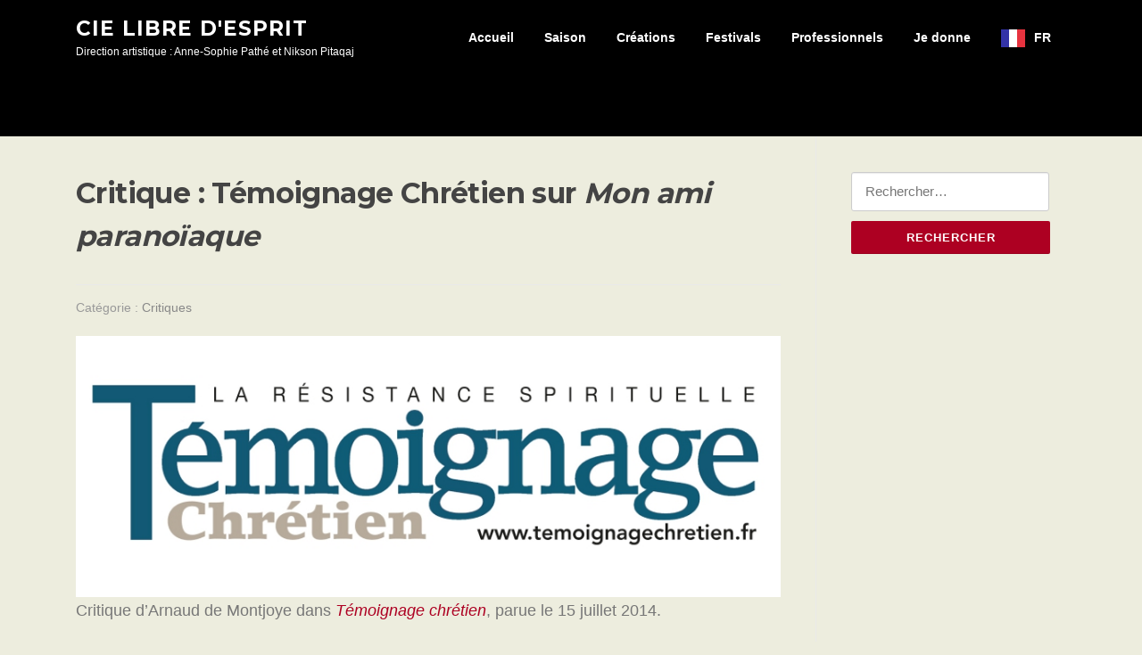

--- FILE ---
content_type: text/html; charset=UTF-8
request_url: https://www.libredesprit.net/critique-temoignage-chretien-sur-mon-ami-paranoiaque/
body_size: 16088
content:
<!DOCTYPE html>
<html lang="fr-FR">
<head>
<meta charset="UTF-8">
<meta name="viewport" content="width=device-width, initial-scale=1">
<link rel="profile" href="https://gmpg.org/xfn/11">
<link rel="pingback" href="https://www.libredesprit.net/xmlrpc.php">

<title>Critique : Témoignage Chrétien sur Mon ami paranoïaque &#8211; Cie Libre d&#039;Esprit</title>
<meta name='robots' content='max-image-preview:large' />
<link rel='dns-prefetch' href='//fonts.googleapis.com' />
<link rel="alternate" type="application/rss+xml" title="Cie Libre d&#039;Esprit &raquo; Flux" href="https://www.libredesprit.net/feed/" />
<link rel="alternate" type="application/rss+xml" title="Cie Libre d&#039;Esprit &raquo; Flux des commentaires" href="https://www.libredesprit.net/comments/feed/" />
<link rel="alternate" title="oEmbed (JSON)" type="application/json+oembed" href="https://www.libredesprit.net/wp-json/oembed/1.0/embed?url=https%3A%2F%2Fwww.libredesprit.net%2Fcritique-temoignage-chretien-sur-mon-ami-paranoiaque%2F" />
<link rel="alternate" title="oEmbed (XML)" type="text/xml+oembed" href="https://www.libredesprit.net/wp-json/oembed/1.0/embed?url=https%3A%2F%2Fwww.libredesprit.net%2Fcritique-temoignage-chretien-sur-mon-ami-paranoiaque%2F&#038;format=xml" />
<style id='wp-img-auto-sizes-contain-inline-css' type='text/css'>
img:is([sizes=auto i],[sizes^="auto," i]){contain-intrinsic-size:3000px 1500px}
/*# sourceURL=wp-img-auto-sizes-contain-inline-css */
</style>
<style id='wp-emoji-styles-inline-css' type='text/css'>

	img.wp-smiley, img.emoji {
		display: inline !important;
		border: none !important;
		box-shadow: none !important;
		height: 1em !important;
		width: 1em !important;
		margin: 0 0.07em !important;
		vertical-align: -0.1em !important;
		background: none !important;
		padding: 0 !important;
	}
/*# sourceURL=wp-emoji-styles-inline-css */
</style>
<style id='wp-block-library-inline-css' type='text/css'>
:root{--wp-block-synced-color:#7a00df;--wp-block-synced-color--rgb:122,0,223;--wp-bound-block-color:var(--wp-block-synced-color);--wp-editor-canvas-background:#ddd;--wp-admin-theme-color:#007cba;--wp-admin-theme-color--rgb:0,124,186;--wp-admin-theme-color-darker-10:#006ba1;--wp-admin-theme-color-darker-10--rgb:0,107,160.5;--wp-admin-theme-color-darker-20:#005a87;--wp-admin-theme-color-darker-20--rgb:0,90,135;--wp-admin-border-width-focus:2px}@media (min-resolution:192dpi){:root{--wp-admin-border-width-focus:1.5px}}.wp-element-button{cursor:pointer}:root .has-very-light-gray-background-color{background-color:#eee}:root .has-very-dark-gray-background-color{background-color:#313131}:root .has-very-light-gray-color{color:#eee}:root .has-very-dark-gray-color{color:#313131}:root .has-vivid-green-cyan-to-vivid-cyan-blue-gradient-background{background:linear-gradient(135deg,#00d084,#0693e3)}:root .has-purple-crush-gradient-background{background:linear-gradient(135deg,#34e2e4,#4721fb 50%,#ab1dfe)}:root .has-hazy-dawn-gradient-background{background:linear-gradient(135deg,#faaca8,#dad0ec)}:root .has-subdued-olive-gradient-background{background:linear-gradient(135deg,#fafae1,#67a671)}:root .has-atomic-cream-gradient-background{background:linear-gradient(135deg,#fdd79a,#004a59)}:root .has-nightshade-gradient-background{background:linear-gradient(135deg,#330968,#31cdcf)}:root .has-midnight-gradient-background{background:linear-gradient(135deg,#020381,#2874fc)}:root{--wp--preset--font-size--normal:16px;--wp--preset--font-size--huge:42px}.has-regular-font-size{font-size:1em}.has-larger-font-size{font-size:2.625em}.has-normal-font-size{font-size:var(--wp--preset--font-size--normal)}.has-huge-font-size{font-size:var(--wp--preset--font-size--huge)}.has-text-align-center{text-align:center}.has-text-align-left{text-align:left}.has-text-align-right{text-align:right}.has-fit-text{white-space:nowrap!important}#end-resizable-editor-section{display:none}.aligncenter{clear:both}.items-justified-left{justify-content:flex-start}.items-justified-center{justify-content:center}.items-justified-right{justify-content:flex-end}.items-justified-space-between{justify-content:space-between}.screen-reader-text{border:0;clip-path:inset(50%);height:1px;margin:-1px;overflow:hidden;padding:0;position:absolute;width:1px;word-wrap:normal!important}.screen-reader-text:focus{background-color:#ddd;clip-path:none;color:#444;display:block;font-size:1em;height:auto;left:5px;line-height:normal;padding:15px 23px 14px;text-decoration:none;top:5px;width:auto;z-index:100000}html :where(.has-border-color){border-style:solid}html :where([style*=border-top-color]){border-top-style:solid}html :where([style*=border-right-color]){border-right-style:solid}html :where([style*=border-bottom-color]){border-bottom-style:solid}html :where([style*=border-left-color]){border-left-style:solid}html :where([style*=border-width]){border-style:solid}html :where([style*=border-top-width]){border-top-style:solid}html :where([style*=border-right-width]){border-right-style:solid}html :where([style*=border-bottom-width]){border-bottom-style:solid}html :where([style*=border-left-width]){border-left-style:solid}html :where(img[class*=wp-image-]){height:auto;max-width:100%}:where(figure){margin:0 0 1em}html :where(.is-position-sticky){--wp-admin--admin-bar--position-offset:var(--wp-admin--admin-bar--height,0px)}@media screen and (max-width:600px){html :where(.is-position-sticky){--wp-admin--admin-bar--position-offset:0px}}

/*# sourceURL=wp-block-library-inline-css */
</style><style id='global-styles-inline-css' type='text/css'>
:root{--wp--preset--aspect-ratio--square: 1;--wp--preset--aspect-ratio--4-3: 4/3;--wp--preset--aspect-ratio--3-4: 3/4;--wp--preset--aspect-ratio--3-2: 3/2;--wp--preset--aspect-ratio--2-3: 2/3;--wp--preset--aspect-ratio--16-9: 16/9;--wp--preset--aspect-ratio--9-16: 9/16;--wp--preset--color--black: #000000;--wp--preset--color--cyan-bluish-gray: #abb8c3;--wp--preset--color--white: #ffffff;--wp--preset--color--pale-pink: #f78da7;--wp--preset--color--vivid-red: #cf2e2e;--wp--preset--color--luminous-vivid-orange: #ff6900;--wp--preset--color--luminous-vivid-amber: #fcb900;--wp--preset--color--light-green-cyan: #7bdcb5;--wp--preset--color--vivid-green-cyan: #00d084;--wp--preset--color--pale-cyan-blue: #8ed1fc;--wp--preset--color--vivid-cyan-blue: #0693e3;--wp--preset--color--vivid-purple: #9b51e0;--wp--preset--gradient--vivid-cyan-blue-to-vivid-purple: linear-gradient(135deg,rgb(6,147,227) 0%,rgb(155,81,224) 100%);--wp--preset--gradient--light-green-cyan-to-vivid-green-cyan: linear-gradient(135deg,rgb(122,220,180) 0%,rgb(0,208,130) 100%);--wp--preset--gradient--luminous-vivid-amber-to-luminous-vivid-orange: linear-gradient(135deg,rgb(252,185,0) 0%,rgb(255,105,0) 100%);--wp--preset--gradient--luminous-vivid-orange-to-vivid-red: linear-gradient(135deg,rgb(255,105,0) 0%,rgb(207,46,46) 100%);--wp--preset--gradient--very-light-gray-to-cyan-bluish-gray: linear-gradient(135deg,rgb(238,238,238) 0%,rgb(169,184,195) 100%);--wp--preset--gradient--cool-to-warm-spectrum: linear-gradient(135deg,rgb(74,234,220) 0%,rgb(151,120,209) 20%,rgb(207,42,186) 40%,rgb(238,44,130) 60%,rgb(251,105,98) 80%,rgb(254,248,76) 100%);--wp--preset--gradient--blush-light-purple: linear-gradient(135deg,rgb(255,206,236) 0%,rgb(152,150,240) 100%);--wp--preset--gradient--blush-bordeaux: linear-gradient(135deg,rgb(254,205,165) 0%,rgb(254,45,45) 50%,rgb(107,0,62) 100%);--wp--preset--gradient--luminous-dusk: linear-gradient(135deg,rgb(255,203,112) 0%,rgb(199,81,192) 50%,rgb(65,88,208) 100%);--wp--preset--gradient--pale-ocean: linear-gradient(135deg,rgb(255,245,203) 0%,rgb(182,227,212) 50%,rgb(51,167,181) 100%);--wp--preset--gradient--electric-grass: linear-gradient(135deg,rgb(202,248,128) 0%,rgb(113,206,126) 100%);--wp--preset--gradient--midnight: linear-gradient(135deg,rgb(2,3,129) 0%,rgb(40,116,252) 100%);--wp--preset--font-size--small: 13px;--wp--preset--font-size--medium: 20px;--wp--preset--font-size--large: 36px;--wp--preset--font-size--x-large: 42px;--wp--preset--spacing--20: 0.44rem;--wp--preset--spacing--30: 0.67rem;--wp--preset--spacing--40: 1rem;--wp--preset--spacing--50: 1.5rem;--wp--preset--spacing--60: 2.25rem;--wp--preset--spacing--70: 3.38rem;--wp--preset--spacing--80: 5.06rem;--wp--preset--shadow--natural: 6px 6px 9px rgba(0, 0, 0, 0.2);--wp--preset--shadow--deep: 12px 12px 50px rgba(0, 0, 0, 0.4);--wp--preset--shadow--sharp: 6px 6px 0px rgba(0, 0, 0, 0.2);--wp--preset--shadow--outlined: 6px 6px 0px -3px rgb(255, 255, 255), 6px 6px rgb(0, 0, 0);--wp--preset--shadow--crisp: 6px 6px 0px rgb(0, 0, 0);}:where(.is-layout-flex){gap: 0.5em;}:where(.is-layout-grid){gap: 0.5em;}body .is-layout-flex{display: flex;}.is-layout-flex{flex-wrap: wrap;align-items: center;}.is-layout-flex > :is(*, div){margin: 0;}body .is-layout-grid{display: grid;}.is-layout-grid > :is(*, div){margin: 0;}:where(.wp-block-columns.is-layout-flex){gap: 2em;}:where(.wp-block-columns.is-layout-grid){gap: 2em;}:where(.wp-block-post-template.is-layout-flex){gap: 1.25em;}:where(.wp-block-post-template.is-layout-grid){gap: 1.25em;}.has-black-color{color: var(--wp--preset--color--black) !important;}.has-cyan-bluish-gray-color{color: var(--wp--preset--color--cyan-bluish-gray) !important;}.has-white-color{color: var(--wp--preset--color--white) !important;}.has-pale-pink-color{color: var(--wp--preset--color--pale-pink) !important;}.has-vivid-red-color{color: var(--wp--preset--color--vivid-red) !important;}.has-luminous-vivid-orange-color{color: var(--wp--preset--color--luminous-vivid-orange) !important;}.has-luminous-vivid-amber-color{color: var(--wp--preset--color--luminous-vivid-amber) !important;}.has-light-green-cyan-color{color: var(--wp--preset--color--light-green-cyan) !important;}.has-vivid-green-cyan-color{color: var(--wp--preset--color--vivid-green-cyan) !important;}.has-pale-cyan-blue-color{color: var(--wp--preset--color--pale-cyan-blue) !important;}.has-vivid-cyan-blue-color{color: var(--wp--preset--color--vivid-cyan-blue) !important;}.has-vivid-purple-color{color: var(--wp--preset--color--vivid-purple) !important;}.has-black-background-color{background-color: var(--wp--preset--color--black) !important;}.has-cyan-bluish-gray-background-color{background-color: var(--wp--preset--color--cyan-bluish-gray) !important;}.has-white-background-color{background-color: var(--wp--preset--color--white) !important;}.has-pale-pink-background-color{background-color: var(--wp--preset--color--pale-pink) !important;}.has-vivid-red-background-color{background-color: var(--wp--preset--color--vivid-red) !important;}.has-luminous-vivid-orange-background-color{background-color: var(--wp--preset--color--luminous-vivid-orange) !important;}.has-luminous-vivid-amber-background-color{background-color: var(--wp--preset--color--luminous-vivid-amber) !important;}.has-light-green-cyan-background-color{background-color: var(--wp--preset--color--light-green-cyan) !important;}.has-vivid-green-cyan-background-color{background-color: var(--wp--preset--color--vivid-green-cyan) !important;}.has-pale-cyan-blue-background-color{background-color: var(--wp--preset--color--pale-cyan-blue) !important;}.has-vivid-cyan-blue-background-color{background-color: var(--wp--preset--color--vivid-cyan-blue) !important;}.has-vivid-purple-background-color{background-color: var(--wp--preset--color--vivid-purple) !important;}.has-black-border-color{border-color: var(--wp--preset--color--black) !important;}.has-cyan-bluish-gray-border-color{border-color: var(--wp--preset--color--cyan-bluish-gray) !important;}.has-white-border-color{border-color: var(--wp--preset--color--white) !important;}.has-pale-pink-border-color{border-color: var(--wp--preset--color--pale-pink) !important;}.has-vivid-red-border-color{border-color: var(--wp--preset--color--vivid-red) !important;}.has-luminous-vivid-orange-border-color{border-color: var(--wp--preset--color--luminous-vivid-orange) !important;}.has-luminous-vivid-amber-border-color{border-color: var(--wp--preset--color--luminous-vivid-amber) !important;}.has-light-green-cyan-border-color{border-color: var(--wp--preset--color--light-green-cyan) !important;}.has-vivid-green-cyan-border-color{border-color: var(--wp--preset--color--vivid-green-cyan) !important;}.has-pale-cyan-blue-border-color{border-color: var(--wp--preset--color--pale-cyan-blue) !important;}.has-vivid-cyan-blue-border-color{border-color: var(--wp--preset--color--vivid-cyan-blue) !important;}.has-vivid-purple-border-color{border-color: var(--wp--preset--color--vivid-purple) !important;}.has-vivid-cyan-blue-to-vivid-purple-gradient-background{background: var(--wp--preset--gradient--vivid-cyan-blue-to-vivid-purple) !important;}.has-light-green-cyan-to-vivid-green-cyan-gradient-background{background: var(--wp--preset--gradient--light-green-cyan-to-vivid-green-cyan) !important;}.has-luminous-vivid-amber-to-luminous-vivid-orange-gradient-background{background: var(--wp--preset--gradient--luminous-vivid-amber-to-luminous-vivid-orange) !important;}.has-luminous-vivid-orange-to-vivid-red-gradient-background{background: var(--wp--preset--gradient--luminous-vivid-orange-to-vivid-red) !important;}.has-very-light-gray-to-cyan-bluish-gray-gradient-background{background: var(--wp--preset--gradient--very-light-gray-to-cyan-bluish-gray) !important;}.has-cool-to-warm-spectrum-gradient-background{background: var(--wp--preset--gradient--cool-to-warm-spectrum) !important;}.has-blush-light-purple-gradient-background{background: var(--wp--preset--gradient--blush-light-purple) !important;}.has-blush-bordeaux-gradient-background{background: var(--wp--preset--gradient--blush-bordeaux) !important;}.has-luminous-dusk-gradient-background{background: var(--wp--preset--gradient--luminous-dusk) !important;}.has-pale-ocean-gradient-background{background: var(--wp--preset--gradient--pale-ocean) !important;}.has-electric-grass-gradient-background{background: var(--wp--preset--gradient--electric-grass) !important;}.has-midnight-gradient-background{background: var(--wp--preset--gradient--midnight) !important;}.has-small-font-size{font-size: var(--wp--preset--font-size--small) !important;}.has-medium-font-size{font-size: var(--wp--preset--font-size--medium) !important;}.has-large-font-size{font-size: var(--wp--preset--font-size--large) !important;}.has-x-large-font-size{font-size: var(--wp--preset--font-size--x-large) !important;}
/*# sourceURL=global-styles-inline-css */
</style>

<style id='classic-theme-styles-inline-css' type='text/css'>
/*! This file is auto-generated */
.wp-block-button__link{color:#fff;background-color:#32373c;border-radius:9999px;box-shadow:none;text-decoration:none;padding:calc(.667em + 2px) calc(1.333em + 2px);font-size:1.125em}.wp-block-file__button{background:#32373c;color:#fff;text-decoration:none}
/*# sourceURL=/wp-includes/css/classic-themes.min.css */
</style>
<link rel='stylesheet' id='contact-form-7-css' href='https://www.libredesprit.net/wp-content/plugins/contact-form-7/includes/css/styles.css?ver=6.1.4' type='text/css' media='all' />
<link rel='stylesheet' id='fb-widget-frontend-style-css' href='https://www.libredesprit.net/wp-content/plugins/facebook-pagelike-widget/assets/css/style.css?ver=1.0.0' type='text/css' media='all' />
<link rel='stylesheet' id='weglot-css-css' href='https://www.libredesprit.net/wp-content/plugins/weglot/dist/css/front-css.css?ver=5.2' type='text/css' media='all' />
<link rel='stylesheet' id='new-flag-css-css' href='https://www.libredesprit.net/wp-content/plugins/weglot/dist/css/new-flags.css?ver=5.2' type='text/css' media='all' />
<link rel='stylesheet' id='screenr-fonts-css' href='https://fonts.googleapis.com/css?family=Open%2BSans%3A400%2C300%2C300italic%2C400italic%2C600%2C600italic%2C700%2C700italic%7CMontserrat%3A400%2C700&#038;subset=latin%2Clatin-ext' type='text/css' media='all' />
<link rel='stylesheet' id='screenr-fa-css' href='https://www.libredesprit.net/wp-content/themes/screenr/assets/fontawesome-v6/css/all.min.css?ver=6.5.1' type='text/css' media='all' />
<link rel='stylesheet' id='screenr-fa-shims-css' href='https://www.libredesprit.net/wp-content/themes/screenr/assets/fontawesome-v6/css/v4-shims.min.css?ver=6.5.1' type='text/css' media='all' />
<link rel='stylesheet' id='bootstrap-css' href='https://www.libredesprit.net/wp-content/themes/screenr/assets/css/bootstrap.min.css?ver=4.0.0' type='text/css' media='all' />
<link rel='stylesheet' id='screenr-style-css' href='https://www.libredesprit.net/wp-content/themes/screenr/style.css?ver=6.9' type='text/css' media='all' />
<style id='screenr-style-inline-css' type='text/css'>
		.site-header, .is-fixed .site-header.header-fixed.transparent {
			background: #000000;
			border-bottom: 0px none;
		}
					.nav-menu > li > a{
			color: #ffffff;
		}

					.nav-menu > li > a:hover,
		.nav-menu > li.current-menu-item > a {
			color: #dd3333;
			-webkit-transition: all 0.5s ease-in-out;
			-moz-transition: all 0.5s ease-in-out;
			-o-transition: all 0.5s ease-in-out;
			transition: all 0.5s ease-in-out;
		}
					@media screen and (min-width: 1140px) {
			.nav-menu > li:last-child > a {
				padding-right: 17px;
			}

			.nav-menu > li > a:hover,
			.nav-menu > li.current-menu-item > a {
				background: #ffffff;
				-webkit-transition: all 0.5s ease-in-out;
				-moz-transition: all 0.5s ease-in-out;
				-o-transition: all 0.5s ease-in-out;
				transition: all 0.5s ease-in-out;
			}
		}

				#nav-toggle span,
	#nav-toggle span::before,
	#nav-toggle span::after,
	#nav-toggle.nav-is-visible span::before,
	#nav-toggle.nav-is-visible span::after,

	.transparent #nav-toggle span,
	.transparent #nav-toggle span::before,
	.transparent #nav-toggle span::after,
	.transparent #nav-toggle.nav-is-visible span::before,
	.transparent #nav-toggle.nav-is-visible span::after
	{
		background-color: #dd3333;
	}

			.site-branding .site-title,
	.site-branding .site-text-logo,
	.site-branding .site-title a,
	.site-branding .site-text-logo a,
	.site-branding .site-description,
	.transparent .site-branding .site-description,
	.transparent .site-branding .site-title a {
		color: #ffffff;
	}

			.parallax-window.parallax-videolightbox .parallax-mirror::before{
		background-color: rgba(2,2,2,0.57);
	}
			#page-header-cover.swiper-slider.no-image .swiper-slide .overlay {
		background-color: #000000;
		opacity: 1;
	}
	
	
	
	
	
	
	
			input[type="reset"], input[type="submit"], input[type="submit"],
		.btn-theme-primary,
		.btn-theme-primary-outline:hover,
		.features-content .features__item,
		.nav-links a:hover,
		.woocommerce #respond input#submit, .woocommerce a.button, .woocommerce button.button, .woocommerce input.button, .woocommerce button.button.alt
		{
			background-color: #ad0022;
		}
		textarea:focus,
		input[type="date"]:focus,
		input[type="datetime"]:focus,
		input[type="datetime-local"]:focus,
		input[type="email"]:focus,
		input[type="month"]:focus,
		input[type="number"]:focus,
		input[type="password"]:focus,
		input[type="search"]:focus,
		input[type="tel"]:focus,
		input[type="text"]:focus,
		input[type="time"]:focus,
		input[type="url"]:focus,
		input[type="week"]:focus {
			border-color: #ad0022;
		}

		a,
		.screen-reader-text:hover,
		.screen-reader-text:active,
		.screen-reader-text:focus,
		.header-social a,
		.nav-menu li.current-menu-item > a,
		.nav-menu a:hover,
		.nav-menu ul li a:hover,
		.nav-menu li.onepress-current-item > a,
		.nav-menu ul li.current-menu-item > a,
		.nav-menu > li a.menu-actived,
		.nav-menu.nav-menu-mobile li.nav-current-item > a,
		.site-footer a,
		.site-footer .btt a:hover,
		.highlight,
		.entry-meta a:hover,
		.entry-meta i,
		.sticky .entry-title:after,
		#comments .comment .comment-wrapper .comment-meta .comment-time:hover, #comments .comment .comment-wrapper .comment-meta .comment-reply-link:hover, #comments .comment .comment-wrapper .comment-meta .comment-edit-link:hover,
		.sidebar .widget a:hover,
		.services-content .service-card-icon i,
		.contact-details i,
		.contact-details a .contact-detail-value:hover, .contact-details .contact-detail-value:hover,
		.btn-theme-primary-outline
		{
			color: #ad0022;
		}

		.entry-content blockquote {
			border-left: 3px solid #ad0022;
		}

		.btn-theme-primary-outline, .btn-theme-primary-outline:hover {
			border-color: #ad0022;
		}
		.section-news .entry-grid-elements {
			border-top-color: #ad0022;
		}
			.gallery-carousel .g-item{
		padding: 0px 1px;
	}
	.gallery-carousel {
		margin-left: -1px;
		margin-right: -1px;
	}
	.gallery-grid .g-item, .gallery-masonry .g-item .inner {
		padding: 1px;
	}
	.gallery-grid, .gallery-masonry {
		margin: -1px;
	}
	
/*# sourceURL=screenr-style-inline-css */
</style>
<link rel='stylesheet' id='screenr-gallery-lightgallery-css' href='https://www.libredesprit.net/wp-content/themes/screenr/assets/css/lightgallery.css?ver=6.9' type='text/css' media='all' />
<link rel='stylesheet' id='newsletter-css' href='https://www.libredesprit.net/wp-content/plugins/newsletter/style.css?ver=9.1.0' type='text/css' media='all' />
<link rel='stylesheet' id='simcal-qtip-css' href='https://www.libredesprit.net/wp-content/plugins/google-calendar-events/assets/generated/vendor/jquery.qtip.min.css?ver=3.6.1' type='text/css' media='all' />
<link rel='stylesheet' id='simcal-default-calendar-grid-css' href='https://www.libredesprit.net/wp-content/plugins/google-calendar-events/assets/generated/default-calendar-grid.min.css?ver=3.6.1' type='text/css' media='all' />
<link rel='stylesheet' id='simcal-default-calendar-list-css' href='https://www.libredesprit.net/wp-content/plugins/google-calendar-events/assets/generated/default-calendar-list.min.css?ver=3.6.1' type='text/css' media='all' />
<link rel='stylesheet' id='gmedia-global-frontend-css' href='https://www.libredesprit.net/wp-content/plugins/grand-media/assets/gmedia.global.front.css?ver=1.15.0' type='text/css' media='all' />
<!--n2css--><!--n2js--><script type="text/javascript" src="https://www.libredesprit.net/wp-content/plugins/weglot/dist/front-js.js?ver=5.2" id="wp-weglot-js-js"></script>
<script type="text/javascript" src="https://www.libredesprit.net/wp-includes/js/jquery/jquery.min.js?ver=3.7.1" id="jquery-core-js"></script>
<script type="text/javascript" src="https://www.libredesprit.net/wp-includes/js/jquery/jquery-migrate.min.js?ver=3.4.1" id="jquery-migrate-js"></script>
<link rel="https://api.w.org/" href="https://www.libredesprit.net/wp-json/" /><link rel="alternate" title="JSON" type="application/json" href="https://www.libredesprit.net/wp-json/wp/v2/posts/2019" /><link rel="EditURI" type="application/rsd+xml" title="RSD" href="https://www.libredesprit.net/xmlrpc.php?rsd" />
<meta name="generator" content="WordPress 6.9" />
<link rel="canonical" href="https://www.libredesprit.net/critique-temoignage-chretien-sur-mon-ami-paranoiaque/" />
<link rel='shortlink' href='https://www.libredesprit.net/?p=2019' />
<script type="text/javascript">
(function(url){
	if(/(?:Chrome\/26\.0\.1410\.63 Safari\/537\.31|WordfenceTestMonBot)/.test(navigator.userAgent)){ return; }
	var addEvent = function(evt, handler) {
		if (window.addEventListener) {
			document.addEventListener(evt, handler, false);
		} else if (window.attachEvent) {
			document.attachEvent('on' + evt, handler);
		}
	};
	var removeEvent = function(evt, handler) {
		if (window.removeEventListener) {
			document.removeEventListener(evt, handler, false);
		} else if (window.detachEvent) {
			document.detachEvent('on' + evt, handler);
		}
	};
	var evts = 'contextmenu dblclick drag dragend dragenter dragleave dragover dragstart drop keydown keypress keyup mousedown mousemove mouseout mouseover mouseup mousewheel scroll'.split(' ');
	var logHuman = function() {
		if (window.wfLogHumanRan) { return; }
		window.wfLogHumanRan = true;
		var wfscr = document.createElement('script');
		wfscr.type = 'text/javascript';
		wfscr.async = true;
		wfscr.src = url + '&r=' + Math.random();
		(document.getElementsByTagName('head')[0]||document.getElementsByTagName('body')[0]).appendChild(wfscr);
		for (var i = 0; i < evts.length; i++) {
			removeEvent(evts[i], logHuman);
		}
	};
	for (var i = 0; i < evts.length; i++) {
		addEvent(evts[i], logHuman);
	}
})('//www.libredesprit.net/?wordfence_lh=1&hid=64D83E49375FE7B4AD2708F9B31F5453');
</script>
<!-- <meta name="GmediaGallery" version="1.24.1/1.8.0" license="" /> -->

<link rel="alternate" href="https://www.libredesprit.net/critique-temoignage-chretien-sur-mon-ami-paranoiaque/" hreflang="fr"/>
<link rel="alternate" href="https://www.libredesprit.net/en/critique-temoignage-chretien-sur-mon-ami-paranoiaque/" hreflang="en"/>
<script type="application/json" id="weglot-data">{"website":"https:\/\/libredesprit.net","uid":"0e04e1419c","project_slug":"3790825$p-0e04e1419c","language_from":"fr","language_from_custom_flag":null,"language_from_custom_name":null,"excluded_paths":[],"excluded_blocks":[],"custom_settings":{"button_style":{"is_dropdown":true,"with_flags":true,"flag_type":"rectangle_mat","with_name":true,"custom_css":"","full_name":false},"wp_user_version":"4.3.1","translate_email":false,"translate_search":false,"translate_amp":false,"switchers":[{"templates":{"name":"default","hash":"095ffb8d22f66be52959023fa4eeb71a05f20f73"},"location":[],"style":{"with_flags":true,"flag_type":"rectangle_mat","with_name":true,"full_name":false,"is_dropdown":true}}]},"pending_translation_enabled":false,"curl_ssl_check_enabled":true,"custom_css":null,"languages":[{"language_to":"en","custom_code":null,"custom_name":null,"custom_local_name":null,"provider":null,"enabled":true,"automatic_translation_enabled":true,"deleted_at":null,"connect_host_destination":null,"custom_flag":null}],"organization_slug":"w-bd45a792eb","current_language":"fr","switcher_links":{"fr":"https:\/\/www.libredesprit.net\/critique-temoignage-chretien-sur-mon-ami-paranoiaque\/","en":"https:\/\/www.libredesprit.net\/en\/critique-temoignage-chretien-sur-mon-ami-paranoiaque\/"},"original_path":"\/critique-temoignage-chretien-sur-mon-ami-paranoiaque\/"}</script><style type="text/css" id="custom-background-css">
body.custom-background { background-color: #ededde; }
</style>
	
<!-- Jetpack Open Graph Tags -->
<meta property="og:type" content="article" />
<meta property="og:title" content="Critique : Témoignage Chrétien sur Mon ami paranoïaque" />
<meta property="og:url" content="https://www.libredesprit.net/critique-temoignage-chretien-sur-mon-ami-paranoiaque/" />
<meta property="og:description" content="Critique d&rsquo;Arnaud de Montjoye dans Témoignage chrétien, parue le 15 juillet 2014. Paumés dissidents Mon ami paranoïaque De Nino Noskin Première pièce d’un cycle consacré à Nino Noskin (auteur…" />
<meta property="article:published_time" content="2014-07-16T06:43:47+00:00" />
<meta property="article:modified_time" content="2014-07-23T06:51:24+00:00" />
<meta property="og:site_name" content="Cie Libre d&#039;Esprit" />
<meta property="og:image" content="http://www.libredesprit.net/wp-content/uploads/logo-temoignage_chretien.jpg" />
<meta property="og:image:width" content="851" />
<meta property="og:image:height" content="315" />
<meta property="og:image:alt" content="logo-temoignage_chretien" />
<meta property="og:locale" content="fr_FR" />
<meta name="twitter:text:title" content="Critique : Témoignage Chrétien sur &lt;em&gt;Mon ami paranoïaque&lt;/em&gt;" />
<meta name="twitter:image" content="http://www.libredesprit.net/wp-content/uploads/logo-temoignage_chretien.jpg?w=640" />
<meta name="twitter:image:alt" content="logo-temoignage_chretien" />
<meta name="twitter:card" content="summary_large_image" />

<!-- End Jetpack Open Graph Tags -->
<link rel="icon" href="https://www.libredesprit.net/wp-content/uploads/LOGO-LIBREDESPRIT-NOIR-CERCLE-SIMPLE-72dpi-1-150x150.jpg" sizes="32x32" />
<link rel="icon" href="https://www.libredesprit.net/wp-content/uploads/LOGO-LIBREDESPRIT-NOIR-CERCLE-SIMPLE-72dpi-1.jpg" sizes="192x192" />
<link rel="apple-touch-icon" href="https://www.libredesprit.net/wp-content/uploads/LOGO-LIBREDESPRIT-NOIR-CERCLE-SIMPLE-72dpi-1.jpg" />
<meta name="msapplication-TileImage" content="https://www.libredesprit.net/wp-content/uploads/LOGO-LIBREDESPRIT-NOIR-CERCLE-SIMPLE-72dpi-1.jpg" />
		<style type="text/css" id="wp-custom-css">
			#content p {font-family: 'PT Sans', sans-serif; font-size: 1.2em;}
		</style>
		</head>

<body class="wp-singular post-template-default single single-post postid-2019 single-format-standard custom-background wp-theme-screenr group-blog has-site-title has-site-tagline header-layout-fixed">
<div id="page" class="site">
	<a class="skip-link screen-reader-text" href="#content">Aller au contenu</a>
    	<header id="masthead" class="site-header sticky-header" role="banner">
		<div class="container">
			    <div class="site-branding">
                        <p class="site-title"><a href="https://www.libredesprit.net/" rel="home">Cie Libre d&#039;Esprit</a></p>
                                <p class="site-description">Direction artistique : Anne-Sophie Pathé et Nikson Pitaqaj</p>
                    </div><!-- .site-branding -->
    
			<div class="header-right-wrapper">
				<a href="#" id="nav-toggle">Menu<span></span></a>
				<nav id="site-navigation" class="main-navigation" role="navigation">
					<ul class="nav-menu">
						<li id="menu-item-7892" class="menu-item menu-item-type-post_type menu-item-object-page menu-item-home menu-item-has-children menu-item-7892"><a href="https://www.libredesprit.net/">Accueil</a>
<ul class="sub-menu">
	<li id="menu-item-1492" class="menu-item menu-item-type-post_type menu-item-object-page menu-item-has-children menu-item-1492"><a href="https://www.libredesprit.net/agenda/">Agenda</a>
	<ul class="sub-menu">
		<li id="menu-item-5087" class="menu-item menu-item-type-post_type menu-item-object-calendar menu-item-5087"><a href="https://www.libredesprit.net/calendar/2071/">Dates des représentations</a></li>
		<li id="menu-item-5086" class="menu-item menu-item-type-post_type menu-item-object-calendar menu-item-5086"><a href="https://www.libredesprit.net/calendar/village-international-copain-du-monde/">Dates des résidences</a></li>
	</ul>
</li>
	<li id="menu-item-1325" class="menu-item menu-item-type-taxonomy menu-item-object-category menu-item-1325"><a href="https://www.libredesprit.net/category/annonce/">Annonces</a></li>
	<li id="menu-item-10267" class="menu-item menu-item-type-post_type menu-item-object-page menu-item-10267"><a href="https://www.libredesprit.net/partenaires/">Partenaires</a></li>
	<li id="menu-item-1493" class="menu-item menu-item-type-post_type menu-item-object-page menu-item-1493"><a href="https://www.libredesprit.net/contact/">Contact</a></li>
</ul>
</li>
<li id="menu-item-8764" class="menu-item menu-item-type-post_type menu-item-object-page menu-item-home menu-item-has-children menu-item-8764"><a href="https://www.libredesprit.net/">Saison</a>
<ul class="sub-menu">
	<li id="menu-item-12103" class="menu-item menu-item-type-post_type menu-item-object-page menu-item-12103"><a href="https://www.libredesprit.net/representations/">Représentations</a></li>
	<li id="menu-item-5687" class="menu-item menu-item-type-taxonomy menu-item-object-category menu-item-5687"><a href="https://www.libredesprit.net/category/residences/">Résidences</a></li>
	<li id="menu-item-8664" class="menu-item menu-item-type-taxonomy menu-item-object-category menu-item-8664"><a href="https://www.libredesprit.net/category/stage/">Stages</a></li>
	<li id="menu-item-1326" class="menu-item menu-item-type-taxonomy menu-item-object-category current-post-ancestor current-menu-parent current-post-parent menu-item-1326"><a href="https://www.libredesprit.net/category/critiques/">Presse</a></li>
</ul>
</li>
<li id="menu-item-1298" class="menu-item menu-item-type-post_type menu-item-object-page menu-item-has-children menu-item-1298"><a href="https://www.libredesprit.net/creations/">Créations</a>
<ul class="sub-menu">
	<li id="menu-item-11427" class="menu-item menu-item-type-post_type menu-item-object-page menu-item-11427"><a href="https://www.libredesprit.net/coeur-serre-de-valerie-durin/">Coeur serré de Valérie Durin</a></li>
	<li id="menu-item-11475" class="menu-item menu-item-type-post_type menu-item-object-page menu-item-11475"><a href="https://www.libredesprit.net/le-rapport-dont-vous-etes-lobjet-version-ii-de-vaclav-havel/">Le rapport dont vous êtes l’objet – version II de Václav Havel</a></li>
	<li id="menu-item-10998" class="menu-item menu-item-type-post_type menu-item-object-post menu-item-10998"><a href="https://www.libredesprit.net/la-lumiere-du-phare-2025-la-famille/">La lumière du phare 2025 : La famille</a></li>
	<li id="menu-item-8361" class="menu-item menu-item-type-post_type menu-item-object-page menu-item-8361"><a href="https://www.libredesprit.net/autres-pieces-du-repertoire/">Autres pièces du répertoire</a></li>
</ul>
</li>
<li id="menu-item-5025" class="menu-item menu-item-type-post_type menu-item-object-page menu-item-has-children menu-item-5025"><a href="https://www.libredesprit.net/festivals/">Festivals</a>
<ul class="sub-menu">
	<li id="menu-item-11547" class="menu-item menu-item-type-post_type menu-item-object-page menu-item-11547"><a href="https://www.libredesprit.net/festival-off-avignon-2025/">Festival Off Avignon 2025</a></li>
	<li id="menu-item-11453" class="menu-item menu-item-type-post_type menu-item-object-page menu-item-11453"><a href="https://www.libredesprit.net/festival-on-2025/">Festival ON 2025</a></li>
	<li id="menu-item-10934" class="menu-item menu-item-type-post_type menu-item-object-page menu-item-10934"><a href="https://www.libredesprit.net/festival-chez-vous-2025/">Festival Chez Vous 2025</a></li>
	<li id="menu-item-11539" class="menu-item menu-item-type-post_type menu-item-object-page menu-item-11539"><a href="https://www.libredesprit.net/festival-grand-large-2025/">Festival Grand Large 2025</a></li>
	<li id="menu-item-11452" class="menu-item menu-item-type-post_type menu-item-object-page menu-item-11452"><a href="https://www.libredesprit.net/archive-festivals/">Editions précédentes</a></li>
</ul>
</li>
<li id="menu-item-1319" class="menu-item menu-item-type-post_type menu-item-object-page menu-item-has-children menu-item-1319"><a href="https://www.libredesprit.net/professionnels/">Professionnels</a>
<ul class="sub-menu">
	<li id="menu-item-4988" class="menu-item menu-item-type-post_type menu-item-object-page menu-item-4988"><a href="https://www.libredesprit.net/professionnels/dossiers-de-la-compagnie/">Dossiers de la Compagnie</a></li>
	<li id="menu-item-7146" class="menu-item menu-item-type-post_type menu-item-object-page menu-item-7146"><a href="https://www.libredesprit.net/professionnels/film-sur-le-festival-grand-large-a-gravelines/">Festival <em>Grand Large</em> : le film</a></li>
	<li id="menu-item-7655" class="menu-item menu-item-type-post_type menu-item-object-page menu-item-7655"><a href="https://www.libredesprit.net/film-sur-le-festival-dehors-dedans/">Festival <em>Dehors Dedans</em> : le film</a></li>
	<li id="menu-item-4341" class="menu-item menu-item-type-post_type menu-item-object-post menu-item-4341"><a href="https://www.libredesprit.net/tournee-de-la-compagnie-libre-desprit-au-kosovo-production-motra/">Tournée exceptionnelle au Kosovo</a></li>
</ul>
</li>
<li id="menu-item-9380" class="menu-item menu-item-type-post_type menu-item-object-page menu-item-home menu-item-has-children menu-item-9380"><a href="https://www.libredesprit.net/">Je donne</a>
<ul class="sub-menu">
	<li id="menu-item-10888" class="menu-item menu-item-type-post_type menu-item-object-page menu-item-10888"><a href="https://www.libredesprit.net/soutenez-le-festival-chez-vous/">Projet du mois</a></li>
	<li id="menu-item-8858" class="menu-item menu-item-type-post_type menu-item-object-page menu-item-8858"><a href="https://www.libredesprit.net/je-donne/">Je donne à la compagnie</a></li>
</ul>
</li>
<li id="menu-item-10677" class="weglot-parent-menu-item wg-fr weglot-lang menu-item-weglot weglot-language weglot-flags flag-0 fr menu-item menu-item-type-custom menu-item-object-custom menu-item-has-children menu-item-10677"><a href="#weglot_switcher" title="Français" data-wg-notranslate="true">FR</a>
<ul class="sub-menu">
	<li id="menu-item-weglot-10677-en" class="weglot-lang menu-item-weglot weglot-language weglot-flags flag-0 weglot-en en wg-en menu-item menu-item-type-custom menu-item-object-custom menu-item-weglot-10677-en"><a href="https://www.libredesprit.net/en/critique-temoignage-chretien-sur-mon-ami-paranoiaque/" title="English" data-wg-notranslate="true">EN</a></li>
</ul>
</li>
					</ul>
				</nav>
				<!-- #site-navigation -->
			</div>

		</div>
	</header><!-- #masthead -->
	<section id="page-header-cover" class="section-slider swiper-slider fixed no-image" >
		<div class="swiper-container" data-autoplay="0">
			<div class="swiper-wrapper ">
				<div class="swiper-slide slide-align-center "><div class="swiper-slide-intro"><div class="swiper-intro-inner" style="padding-top: 3%; padding-bottom: 3%; " ></div></div><div class="overlay"></div></div>			</div>
		</div>
	</section>
	
	<div id="content" class="site-content">

		<div id="content-inside" class="container right-sidebar">
			<div id="primary" class="content-area">
				<main id="main" class="site-main" role="main">

				
					
<article id="post-2019" class="post-2019 post type-post status-publish format-standard hentry category-critiques tag-avignon-2014 tag-critique tag-mon_ami_paranoiaque tag-raki tag-theatre">
	<header class="entry-header">
		<h1 class="entry-title">Critique : Témoignage Chrétien sur <em>Mon ami paranoïaque</em></h1>
				<div class="entry-meta">
			<span class="meta-cate">Catégorie  : <a href="https://www.libredesprit.net/category/critiques/">Critiques</a></span>		</div><!-- .entry-meta -->
		
		
	</header><!-- .entry-header -->

	<div class="entry-content">
		<p><img fetchpriority="high" decoding="async" class="alignleft size-full wp-image-1420" src="https://www.libredesprit.net/wp-content/uploads/logo-temoignage_chretien.jpg" alt="logo-temoignage_chretien" width="851" height="315" srcset="https://www.libredesprit.net/wp-content/uploads/logo-temoignage_chretien.jpg 851w, https://www.libredesprit.net/wp-content/uploads/logo-temoignage_chretien-300x111.jpg 300w" sizes="(max-width: 851px) 100vw, 851px" />Critique d&rsquo;Arnaud de Montjoye dans <a title="Témoignage chrétien" href="http://temoignagechretien.fr/articles/culture/paumes-dissidents"><em>Témoignage chrétien</em></a>, parue le 15 juillet 2014.</p>
<h2>Paumés dissidents</h2>
<p><em><strong>Mon ami paranoïaque</strong></em><br />
<strong>De Nino Noskin</strong></p>
<p><img decoding="async" title="mon-ami-paranoiac.jpg" src="https://temoignagechretien.fr/sites/default/files/public/styles/600x400/public/thumbnails/image/mon-ami-paranoiac.jpg?itok=fSi7tojq" alt="mon-ami-paranoiac.jpg" width="594" height="334" /></p>
<p>Première pièce d’un cycle consacré à Nino Noskin (auteur kosovar), <em>Mon ami paranoïaque </em>est d’abord un commentaire de guerre. Pas la grande, ni l’héroïque, ni la justifiée… Juste la sale guerre de paliers ou de paillassons, la guéguerre quéquette que le <em>sapiens</em>trois fois <em>sapiens</em> trimballe dans ses poches. Une guerre quasi-dissidente eu égard aux autres, une guerre en ex-Yougolslavie par exemple, improbable, quasi-niée, et dont le souvenir ne hantera que ses victimes collatérales.<span id="more-2019"></span></p>
<p>En l’occurrence ce jeune homme étendu sur un lit, rêveur, qu’on imagine doux, attentionné envers sa compagne, immobile elle est dans son boudoir, pas loin du lit, il joue un air de guitare, fredonne.</p>
<p>Là encore, il s’agit d’une chambre dont la fenêtre donne sur le public. Ce jeune homme n’est rien de particulier, certes pas dissident, à peine égaré. Jusqu’au jour où un ami débarque. Un ami qui te veut du bien, que du bien et à propos, <em>quid</em> de ta fâcherie avec ton voisin ? <em>Quid </em>de ta sécurité car il faut bien l’avouer, les choses changent, le monde change et la sécurité est devenue supplique.</p>
<p>On trinque alors, à la santé, à la sécurité, à la liberté que procure la possession d’une assurance-vie létale (dont on ne se sert pas bien sûr, nous sommes dans le domaine extensible de la dissuasion), la vie est belle. Mais dangereuse. Et un doute s’insinue. L’ami, un marchand d’armes ? Le jeune homme, un <em>taxi-driver</em> potentiellement <em>sniper</em> ? Le boudoir de la fiancée, un bunker ? La montée de la peur, une parano, encore une ?</p>
<p>Le doute grandit, devient <em>no man’s land</em> barbelisé de certitudes d’autant plus fausses qu’elles sont fragiles. L’identité individuelle, brute de décoffrage, à la fois <em>alpha</em> (ah la jouissance de ce coup de carabine tiré dans la direction de la fenêtre du voisin !) et <em>oméga</em> (aïe ce positionnement final qui devrait mettre un terme à l’histoire en une gigantesque explosion de rires inquiets), n’est plus que le justificatif d’une névrose collective, d’un égarement universel.</p>
<p>Et une fois de plus, le jeu des comédiens, passant tour à tour du chuchotement au cri, de la supplique à l’exigence, la façon dont le jeune homme apprend chaque geste de survie et l’applique sous les yeux du public, les nœuds que suggère le moindre geste de la fiancée, l’étreinte de la main de l’ami lorsqu’elle donne l’arme, tout cela finit par acquérir une épaisseur réelle qu’on aimerait simple cauchemar duquel on va se réveiller.</p>
<p>Première pièce de « Raki », tétralogie traitant de « l’état de guerre », <em>Mon ami paranoïaque</em> pourrait servir d’illustration à ce vieux slogan orwellien : « La guerre, c’est la paix ».</p>
	</div><!-- .entry-content -->

	<footer class="entry-footer">
		<span class="cat-links">Publié dans <a href="https://www.libredesprit.net/category/critiques/" rel="category tag">Critiques</a></span><span class="tags-links">Étiqueté <a href="https://www.libredesprit.net/tag/avignon-2014/" rel="tag">Avignon 2014</a>, <a href="https://www.libredesprit.net/tag/critique/" rel="tag">critique</a>, <a href="https://www.libredesprit.net/tag/mon_ami_paranoiaque/" rel="tag">Mon ami paranoïaque</a>, <a href="https://www.libredesprit.net/tag/raki/" rel="tag">Raki - Trilogie des Balkans</a>, <a href="https://www.libredesprit.net/tag/theatre/" rel="tag">théâtre</a></span>	</footer><!-- .entry-footer -->
</article><!-- #post-## -->

					
				
				</main><!-- #main -->
			</div><!-- #primary -->

			
<div id="secondary" class="widget-area sidebar" role="complementary">
	<section id="search-3" class="widget widget_search"><form role="search" method="get" class="search-form" action="https://www.libredesprit.net/">
				<label>
					<span class="screen-reader-text">Rechercher :</span>
					<input type="search" class="search-field" placeholder="Rechercher…" value="" name="s" />
				</label>
				<input type="submit" class="search-submit" value="Rechercher" />
			</form></section></div><!-- #secondary -->

		</div><!--#content-inside -->
	</div><!-- #content -->

	<footer id="colophon" class="site-footer" role="contentinfo">
					<div class="footer-widgets section-padding ">
				<div class="container">
					<div class="row">
														<div id="footer-1" class="col-md-3 col-sm-12 footer-column widget-area sidebar" role="complementary">
									<aside id="custom_html-3" class="widget_text widget widget_custom_html"><div class="textwidget custom-html-widget"><h3 class="widget-title">Contact</h3><div class="contact-info-item"><div class="contact-text"><i class="fa fa-map-marker"></i></div><div class="contact-value">Compagnie Libre d'Esprit<br>Maison des Associations et du Citoyen<br>
Rue Léon Blum<br>
	59820 Gravelines</div><div class="contact-info-item"><div class="contact-text"><i class="fa fa-phone"></i></div><div class="contact-value"><a href="tel:+33 6 81 96 94 15">+33 6 81 96 94 15</a></div></div><div class="contact-text"><i class="fa fa-envelope"></i></div><div class="contact-value"><a href="direction@libredesprit.net">direction@libredesprit.net</a></div></div></div></aside>								</div>
																<div id="footer-2" class="col-md-3 col-sm-12 footer-column widget-area sidebar" role="complementary">
									<aside id="custom_html-5" class="widget_text widget widget_custom_html"><div class="textwidget custom-html-widget"><!-- Begin MailChimp Signup Form -->
<link href="//cdn-images.mailchimp.com/embedcode/slim-10_7.css" rel="stylesheet" type="text/css">
<style type="text/css">
	#mc_embed_signup{background:#111; clear:left; font:14px Helvetica,Arial,sans-serif; font-color: #888; }
	/* Add your own MailChimp form style overrides in your site stylesheet or in this style block.
	   We recommend moving this block and the preceding CSS link to the HEAD of your HTML file. */
</style>
<style type="text/css">
	#mc-embedded-subscribe-form input[type=checkbox]{display: inline; width: auto;margin-right: 10px;}
	#mergeRow-gdpr {margin-top: 20px;}
	#mergeRow-gdpr fieldset label {font-weight: normal;}
	#mc-embedded-subscribe-form .mc_fieldset{border:none;min-height: 0px;padding-bottom:0px;}
</style>
<div id="mc_embed_signup">
<form action="https://libredesprit.us18.list-manage.com/subscribe/post?u=3b14dc4e771ba40e783bbfb40&amp;id=2333858aaf" method="post" id="mc-embedded-subscribe-form" name="mc-embedded-subscribe-form" class="validate" target="_blank" novalidate>
    <div id="mc_embed_signup_scroll">
	<label for="mce-EMAIL">Rejoignez notre liste de diffusion</label>
	<input type="email" value="" name="EMAIL" class="email" id="mce-EMAIL" placeholder="email address" required>
<div id="mergeRow-gdpr" class="mergeRow gdpr-mergeRow content__gdprBlock mc-field-group">
    <div class="content__gdpr">
        <label>Autorisations de marketing</label>
        <p>Compagnie Libre d'Esprit utilisera les informations fournies sur ce formulaire pour vous contacter et vous transmettre des mises à jour ainsi qu'à des fins commerciales. Merci de nous préciser comment vous souhaitez être contacté:</p>
        <fieldset class="mc_fieldset gdprRequired mc-field-group" name="interestgroup_field">
		<label class="checkbox subfield" for="gdpr_23049"><input type="checkbox" id="gdpr_23049" name="gdpr[23049]" value="Y" class="av-checkbox gdpr"><span>Email</span> </label><label class="checkbox subfield" for="gdpr_23053"><input type="checkbox" id="gdpr_23053" name="gdpr[23053]" value="Y" class="av-checkbox gdpr"><span>Direct Mail</span> </label><label class="checkbox subfield" for="gdpr_23057"><input type="checkbox" id="gdpr_23057" name="gdpr[23057]" value="Y" class="av-checkbox gdpr"><span>Customized online advertising</span> </label>
        </fieldset>
        <p>Vous pouvez changer d'avis à tout moment en cliquant sur le lien Se désinscrire situé le pied de page de tout e-mail que vous recevez de notre part, ou en nous contactant à diffusion@libredesprit.net. Nous traiterons vos informations avec respect. Pour plus d'informations sur nos pratiques de confidentialité, veuillez visiter notre site Web. En cliquant ci-dessous, vous acceptez que nous puissions traiter vos informations conformément à ces termes.</p>
    </div>
    <div class="content__gdprLegal">
        <p>Nous utilisons MailChimp comme plateforme marketing. En cliquant ci-dessous pour vous abonner, vous reconnaissez que vos informations seront transférées et traitées par MailChimp. Pour en savoir plus sur les pratiques de confidentialité de MailChimp, rendez-vous <a href="https://mailchimp.com/legal/" target="_blank">ici</a>.</p>
    </div>
</div>
    <!-- real people should not fill this in and expect good things - do not remove this or risk form bot signups-->
    <div style="position: absolute; left: -5000px;" aria-hidden="true"><input type="text" name="b_3b14dc4e771ba40e783bbfb40_2333858aaf" tabindex="-1" value=""></div>
    <div class="clear"><input type="submit" value="Subscribe" name="subscribe" id="mc-embedded-subscribe" class="button"></div>
    </div>
</form>
</div>

<!--End mc_embed_signup--></div></aside>								</div>
																<div id="footer-3" class="col-md-3 col-sm-12 footer-column widget-area sidebar" role="complementary">
									<aside id="fbw_id-2" class="widget widget_fbw_id"><h3 class="widget-title">Suivez-nous</h3>        <div class="fb-widget-container" style="position: relative; min-height: 500px;">
            <div class="fb_loader" style="text-align: center !important;">
                <img src="https://www.libredesprit.net/wp-content/plugins/facebook-pagelike-widget/assets/images/loader.gif" alt="Loading..." />
            </div>

            <div id="fb-root"></div>
            <div class="fb-page" 
                data-href="https://www.facebook.com/libredesprit/" 
                data-width="300" 
                data-height="500" 
                data-small-header="false" 
                data-adapt-container-width="false" 
                data-hide-cover="false" 
                data-show-facepile="false" 
                data-tabs="timeline" 
                data-lazy="false"
                data-xfbml-parse-ignore="false">
            </div>
        </div>
        </aside>								</div>
																<div id="footer-4" class="col-md-3 col-sm-12 footer-column widget-area sidebar" role="complementary">
									<aside id="text-11" class="widget widget_text">			<div class="textwidget"><p>Responsable du site Cie Libre d&rsquo;Esprit<br />
<a href="https://www.libredesprit.net/conditions-generales/">CGU</a></p>
</div>
		</aside>								</div>
													</div>
				</div>
			</div>
		
        	<div class=" site-info">
		<div class="container">
			<div class="site-copyright">
				Copyright &copy; &copy; 2026. Tous droits réservés.			</div><!-- .site-copyright -->
			<div class="theme-info">
				<a href="https://www.famethemes.com/themes/screenr">Screenr parallax theme</a> par FameThemes			</div>
		</div>
	</div><!-- .site-info -->
	
	</footer><!-- #colophon -->
</div><!-- #page -->

<script type="speculationrules">
{"prefetch":[{"source":"document","where":{"and":[{"href_matches":"/*"},{"not":{"href_matches":["/wp-*.php","/wp-admin/*","/wp-content/uploads/*","/wp-content/*","/wp-content/plugins/*","/wp-content/themes/screenr/*","/*\\?(.+)"]}},{"not":{"selector_matches":"a[rel~=\"nofollow\"]"}},{"not":{"selector_matches":".no-prefetch, .no-prefetch a"}}]},"eagerness":"conservative"}]}
</script>
<script type="text/javascript" src="https://www.libredesprit.net/wp-includes/js/dist/hooks.min.js?ver=dd5603f07f9220ed27f1" id="wp-hooks-js"></script>
<script type="text/javascript" src="https://www.libredesprit.net/wp-includes/js/dist/i18n.min.js?ver=c26c3dc7bed366793375" id="wp-i18n-js"></script>
<script type="text/javascript" id="wp-i18n-js-after">
/* <![CDATA[ */
wp.i18n.setLocaleData( { 'text direction\u0004ltr': [ 'ltr' ] } );
//# sourceURL=wp-i18n-js-after
/* ]]> */
</script>
<script type="text/javascript" src="https://www.libredesprit.net/wp-content/plugins/contact-form-7/includes/swv/js/index.js?ver=6.1.4" id="swv-js"></script>
<script type="text/javascript" id="contact-form-7-js-translations">
/* <![CDATA[ */
( function( domain, translations ) {
	var localeData = translations.locale_data[ domain ] || translations.locale_data.messages;
	localeData[""].domain = domain;
	wp.i18n.setLocaleData( localeData, domain );
} )( "contact-form-7", {"translation-revision-date":"2025-02-06 12:02:14+0000","generator":"GlotPress\/4.0.1","domain":"messages","locale_data":{"messages":{"":{"domain":"messages","plural-forms":"nplurals=2; plural=n > 1;","lang":"fr"},"This contact form is placed in the wrong place.":["Ce formulaire de contact est plac\u00e9 dans un mauvais endroit."],"Error:":["Erreur\u00a0:"]}},"comment":{"reference":"includes\/js\/index.js"}} );
//# sourceURL=contact-form-7-js-translations
/* ]]> */
</script>
<script type="text/javascript" id="contact-form-7-js-before">
/* <![CDATA[ */
var wpcf7 = {
    "api": {
        "root": "https:\/\/www.libredesprit.net\/wp-json\/",
        "namespace": "contact-form-7\/v1"
    },
    "cached": 1
};
//# sourceURL=contact-form-7-js-before
/* ]]> */
</script>
<script type="text/javascript" src="https://www.libredesprit.net/wp-content/plugins/contact-form-7/includes/js/index.js?ver=6.1.4" id="contact-form-7-js"></script>
<script type="text/javascript" src="https://www.libredesprit.net/wp-content/themes/screenr/assets/js/plugins.js?ver=4.0.0" id="screenr-plugin-js"></script>
<script type="text/javascript" src="https://www.libredesprit.net/wp-content/themes/screenr/assets/js/bootstrap.bundle.min.js?ver=4.0.0" id="bootstrap-js"></script>
<script type="text/javascript" id="screenr-theme-js-extra">
/* <![CDATA[ */
var Screenr = {"ajax_url":"https://www.libredesprit.net/wp-admin/admin-ajax.php","full_screen_slider":"1","header_layout":"fixed","slider_parallax":"1","is_home_front_page":"0","autoplay":"7000","speed":"700","effect":"slide","gallery_enable":""};
//# sourceURL=screenr-theme-js-extra
/* ]]> */
</script>
<script type="text/javascript" src="https://www.libredesprit.net/wp-content/themes/screenr/assets/js/theme.js?ver=20120206" id="screenr-theme-js"></script>
<script type="text/javascript" id="newsletter-js-extra">
/* <![CDATA[ */
var newsletter_data = {"action_url":"https://www.libredesprit.net/wp-admin/admin-ajax.php"};
//# sourceURL=newsletter-js-extra
/* ]]> */
</script>
<script type="text/javascript" src="https://www.libredesprit.net/wp-content/plugins/newsletter/main.js?ver=9.1.0" id="newsletter-js"></script>
<script type="text/javascript" src="https://www.libredesprit.net/wp-content/plugins/wp-gallery-custom-links/wp-gallery-custom-links.js?ver=1.1" id="wp-gallery-custom-links-js-js"></script>
<script type="text/javascript" src="https://www.libredesprit.net/wp-content/plugins/google-calendar-events/assets/generated/vendor/jquery.qtip.min.js?ver=3.6.1" id="simcal-qtip-js"></script>
<script type="text/javascript" id="simcal-default-calendar-js-extra">
/* <![CDATA[ */
var simcal_default_calendar = {"ajax_url":"/wp-admin/admin-ajax.php","nonce":"ea3ae3def6","locale":"fr_FR","text_dir":"ltr","months":{"full":["janvier","f\u00e9vrier","mars","avril","mai","juin","juillet","ao\u00fbt","septembre","octobre","novembre","d\u00e9cembre"],"short":["Jan","F\u00e9v","Mar","Avr","Mai","Juin","Juil","Ao\u00fbt","Sep","Oct","Nov","D\u00e9c"]},"days":{"full":["dimanche","lundi","mardi","mercredi","jeudi","vendredi","samedi"],"short":["dim","lun","mar","mer","jeu","ven","sam"]},"meridiem":{"AM":"AM","am":"am","PM":"PM","pm":"pm"}};
//# sourceURL=simcal-default-calendar-js-extra
/* ]]> */
</script>
<script type="text/javascript" src="https://www.libredesprit.net/wp-content/plugins/google-calendar-events/assets/generated/default-calendar.min.js?ver=3.6.1" id="simcal-default-calendar-js"></script>
<script type="text/javascript" id="gmedia-global-frontend-js-extra">
/* <![CDATA[ */
var GmediaGallery = {"ajaxurl":"https://www.libredesprit.net/wp-admin/admin-ajax.php","nonce":"dbaa558858","upload_dirurl":"https://www.libredesprit.net/wp-content/grand-media","plugin_dirurl":"https://www.libredesprit.net/wp-content/grand-media","license":"","license2":"","google_api_key":""};
//# sourceURL=gmedia-global-frontend-js-extra
/* ]]> */
</script>
<script type="text/javascript" src="https://www.libredesprit.net/wp-content/plugins/grand-media/assets/gmedia.global.front.js?ver=1.13.0" id="gmedia-global-frontend-js"></script>
<script type="text/javascript" src="https://www.libredesprit.net/wp-content/plugins/google-calendar-events/assets/generated/vendor/imagesloaded.pkgd.min.js?ver=3.6.1" id="simplecalendar-imagesloaded-js"></script>
<script type="text/javascript" src="https://www.libredesprit.net/wp-content/plugins/facebook-pagelike-widget/assets/js/fb.js?ver=3.0" id="scfbwidgetscript-js"></script>
<script type="text/javascript" src="https://connect.facebook.net/fr_FR/sdk.js?ver=1.0#xfbml=1&amp;version=v18.0" id="scfbexternalscript-js"></script>
<script id="wp-emoji-settings" type="application/json">
{"baseUrl":"https://s.w.org/images/core/emoji/17.0.2/72x72/","ext":".png","svgUrl":"https://s.w.org/images/core/emoji/17.0.2/svg/","svgExt":".svg","source":{"concatemoji":"https://www.libredesprit.net/wp-includes/js/wp-emoji-release.min.js?ver=6.9"}}
</script>
<script type="module">
/* <![CDATA[ */
/*! This file is auto-generated */
const a=JSON.parse(document.getElementById("wp-emoji-settings").textContent),o=(window._wpemojiSettings=a,"wpEmojiSettingsSupports"),s=["flag","emoji"];function i(e){try{var t={supportTests:e,timestamp:(new Date).valueOf()};sessionStorage.setItem(o,JSON.stringify(t))}catch(e){}}function c(e,t,n){e.clearRect(0,0,e.canvas.width,e.canvas.height),e.fillText(t,0,0);t=new Uint32Array(e.getImageData(0,0,e.canvas.width,e.canvas.height).data);e.clearRect(0,0,e.canvas.width,e.canvas.height),e.fillText(n,0,0);const a=new Uint32Array(e.getImageData(0,0,e.canvas.width,e.canvas.height).data);return t.every((e,t)=>e===a[t])}function p(e,t){e.clearRect(0,0,e.canvas.width,e.canvas.height),e.fillText(t,0,0);var n=e.getImageData(16,16,1,1);for(let e=0;e<n.data.length;e++)if(0!==n.data[e])return!1;return!0}function u(e,t,n,a){switch(t){case"flag":return n(e,"\ud83c\udff3\ufe0f\u200d\u26a7\ufe0f","\ud83c\udff3\ufe0f\u200b\u26a7\ufe0f")?!1:!n(e,"\ud83c\udde8\ud83c\uddf6","\ud83c\udde8\u200b\ud83c\uddf6")&&!n(e,"\ud83c\udff4\udb40\udc67\udb40\udc62\udb40\udc65\udb40\udc6e\udb40\udc67\udb40\udc7f","\ud83c\udff4\u200b\udb40\udc67\u200b\udb40\udc62\u200b\udb40\udc65\u200b\udb40\udc6e\u200b\udb40\udc67\u200b\udb40\udc7f");case"emoji":return!a(e,"\ud83e\u1fac8")}return!1}function f(e,t,n,a){let r;const o=(r="undefined"!=typeof WorkerGlobalScope&&self instanceof WorkerGlobalScope?new OffscreenCanvas(300,150):document.createElement("canvas")).getContext("2d",{willReadFrequently:!0}),s=(o.textBaseline="top",o.font="600 32px Arial",{});return e.forEach(e=>{s[e]=t(o,e,n,a)}),s}function r(e){var t=document.createElement("script");t.src=e,t.defer=!0,document.head.appendChild(t)}a.supports={everything:!0,everythingExceptFlag:!0},new Promise(t=>{let n=function(){try{var e=JSON.parse(sessionStorage.getItem(o));if("object"==typeof e&&"number"==typeof e.timestamp&&(new Date).valueOf()<e.timestamp+604800&&"object"==typeof e.supportTests)return e.supportTests}catch(e){}return null}();if(!n){if("undefined"!=typeof Worker&&"undefined"!=typeof OffscreenCanvas&&"undefined"!=typeof URL&&URL.createObjectURL&&"undefined"!=typeof Blob)try{var e="postMessage("+f.toString()+"("+[JSON.stringify(s),u.toString(),c.toString(),p.toString()].join(",")+"));",a=new Blob([e],{type:"text/javascript"});const r=new Worker(URL.createObjectURL(a),{name:"wpTestEmojiSupports"});return void(r.onmessage=e=>{i(n=e.data),r.terminate(),t(n)})}catch(e){}i(n=f(s,u,c,p))}t(n)}).then(e=>{for(const n in e)a.supports[n]=e[n],a.supports.everything=a.supports.everything&&a.supports[n],"flag"!==n&&(a.supports.everythingExceptFlag=a.supports.everythingExceptFlag&&a.supports[n]);var t;a.supports.everythingExceptFlag=a.supports.everythingExceptFlag&&!a.supports.flag,a.supports.everything||((t=a.source||{}).concatemoji?r(t.concatemoji):t.wpemoji&&t.twemoji&&(r(t.twemoji),r(t.wpemoji)))});
//# sourceURL=https://www.libredesprit.net/wp-includes/js/wp-emoji-loader.min.js
/* ]]> */
</script>

</body>
</html>
